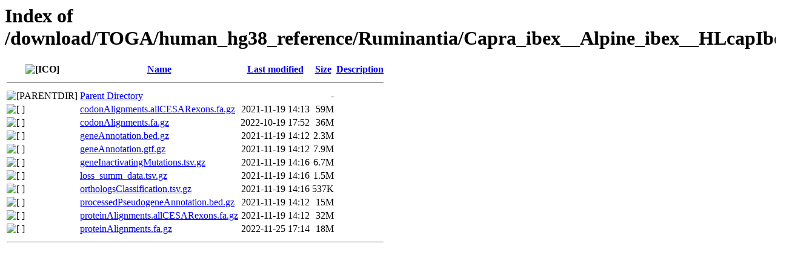

--- FILE ---
content_type: text/html;charset=ISO-8859-1
request_url: https://genome.senckenberg.de/download/TOGA/human_hg38_reference/Ruminantia/Capra_ibex__Alpine_ibex__HLcapIbe1/
body_size: 737
content:
<!DOCTYPE HTML PUBLIC "-//W3C//DTD HTML 3.2 Final//EN">
<html>
 <head>
  <title>Index of /download/TOGA/human_hg38_reference/Ruminantia/Capra_ibex__Alpine_ibex__HLcapIbe1</title>
 </head>
 <body>
<h1>Index of /download/TOGA/human_hg38_reference/Ruminantia/Capra_ibex__Alpine_ibex__HLcapIbe1</h1>
  <table>
   <tr><th valign="top"><img src="/icons/blank.gif" alt="[ICO]"></th><th><a href="?C=N;O=D">Name</a></th><th><a href="?C=M;O=A">Last modified</a></th><th><a href="?C=S;O=A">Size</a></th><th><a href="?C=D;O=A">Description</a></th></tr>
   <tr><th colspan="5"><hr></th></tr>
<tr><td valign="top"><img src="/icons/back.gif" alt="[PARENTDIR]"></td><td><a href="/download/TOGA/human_hg38_reference/Ruminantia/">Parent Directory</a></td><td>&nbsp;</td><td align="right">  - </td><td>&nbsp;</td></tr>
<tr><td valign="top"><img src="/icons/compressed.gif" alt="[   ]"></td><td><a href="codonAlignments.allCESARexons.fa.gz">codonAlignments.allCESARexons.fa.gz</a></td><td align="right">2021-11-19 14:13  </td><td align="right"> 59M</td><td>&nbsp;</td></tr>
<tr><td valign="top"><img src="/icons/compressed.gif" alt="[   ]"></td><td><a href="codonAlignments.fa.gz">codonAlignments.fa.gz</a></td><td align="right">2022-10-19 17:52  </td><td align="right"> 36M</td><td>&nbsp;</td></tr>
<tr><td valign="top"><img src="/icons/compressed.gif" alt="[   ]"></td><td><a href="geneAnnotation.bed.gz">geneAnnotation.bed.gz</a></td><td align="right">2021-11-19 14:12  </td><td align="right">2.3M</td><td>&nbsp;</td></tr>
<tr><td valign="top"><img src="/icons/compressed.gif" alt="[   ]"></td><td><a href="geneAnnotation.gtf.gz">geneAnnotation.gtf.gz</a></td><td align="right">2021-11-19 14:12  </td><td align="right">7.9M</td><td>&nbsp;</td></tr>
<tr><td valign="top"><img src="/icons/compressed.gif" alt="[   ]"></td><td><a href="geneInactivatingMutations.tsv.gz">geneInactivatingMutations.tsv.gz</a></td><td align="right">2021-11-19 14:16  </td><td align="right">6.7M</td><td>&nbsp;</td></tr>
<tr><td valign="top"><img src="/icons/compressed.gif" alt="[   ]"></td><td><a href="loss_summ_data.tsv.gz">loss_summ_data.tsv.gz</a></td><td align="right">2021-11-19 14:16  </td><td align="right">1.5M</td><td>&nbsp;</td></tr>
<tr><td valign="top"><img src="/icons/compressed.gif" alt="[   ]"></td><td><a href="orthologsClassification.tsv.gz">orthologsClassification.tsv.gz</a></td><td align="right">2021-11-19 14:16  </td><td align="right">537K</td><td>&nbsp;</td></tr>
<tr><td valign="top"><img src="/icons/compressed.gif" alt="[   ]"></td><td><a href="processedPseudogeneAnnotation.bed.gz">processedPseudogeneAnnotation.bed.gz</a></td><td align="right">2021-11-19 14:12  </td><td align="right"> 15M</td><td>&nbsp;</td></tr>
<tr><td valign="top"><img src="/icons/compressed.gif" alt="[   ]"></td><td><a href="proteinAlignments.allCESARexons.fa.gz">proteinAlignments.allCESARexons.fa.gz</a></td><td align="right">2021-11-19 14:12  </td><td align="right"> 32M</td><td>&nbsp;</td></tr>
<tr><td valign="top"><img src="/icons/compressed.gif" alt="[   ]"></td><td><a href="proteinAlignments.fa.gz">proteinAlignments.fa.gz</a></td><td align="right">2022-11-25 17:14  </td><td align="right"> 18M</td><td>&nbsp;</td></tr>
   <tr><th colspan="5"><hr></th></tr>
</table>
</body></html>
